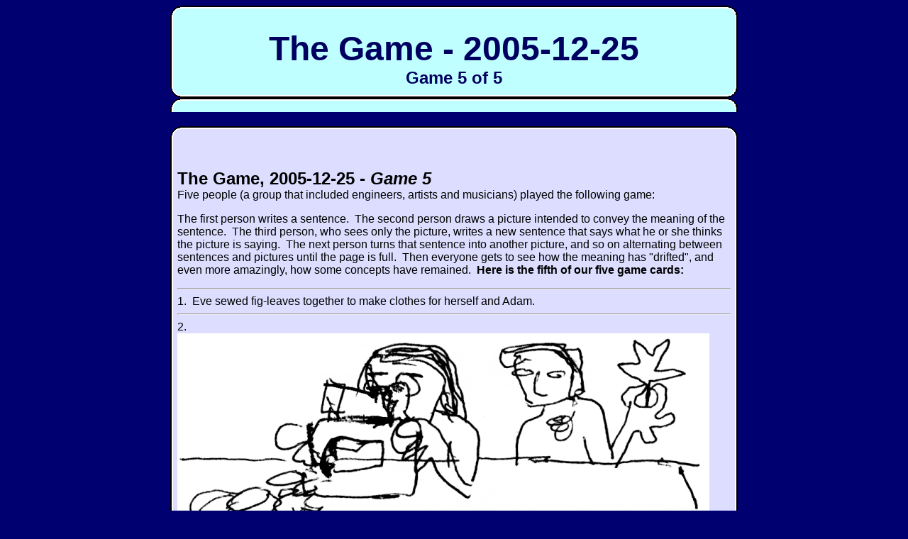

--- FILE ---
content_type: text/html
request_url: http://alka.chattaway.com/2005game/Game%205%20of%205.html
body_size: 1296
content:
<!DOCTYPE HTML PUBLIC "-//W3C//DTD HTML 4.01//EN" "http://www.w3.org/TR/html4/strict.dtd">
<html>
<head>
<title>The Game - 2005-12-25 Game 5 of 5</title>
<style type="text/css">
body{ font-family: "Arial"; }
</style>
</head>
<body bgcolor="#000070" text="#000000" link="#202080" vlink="#802080">

<table width=800 border=0 cellpadding=10 cellspacing=0 align=center>
<tr>

<td width=800 height=130 background="/images/tdbg.png" align="center" valign="center" colspan=2>
<font size="+4" color="#000060"><b>The Game - 2005-12-25</b></font><br>
<font size="+2" color="#000060"><b>Game 5 of 5</b></font>
</td>

</tr>
<tr>
<td></td><td></td>
</tr>
<tr>

<td background="/images/tdbg-topleft.png" height=14 align="center"></td>
<td background="/images/tdbg-topright.png" align="center"></td>

</tr>
<tr>

<td background="/images/tdbg-midspan.png" colspan=2 align="left">

<p><font size="+2"><b>The Game, 2005-12-25 - <i>Game 5</i></b></font><br>
Five people (a group that included engineers, artists and musicians)
played the following game:</p>

<p>The first person writes a sentence.&nbsp; The second person draws a
picture intended to convey the meaning of the sentence.&nbsp; The third
person, who sees only the picture, writes a new sentence that says what
he or she thinks the picture is saying.&nbsp; The next person turns
that sentence into another picture, and so on alternating between
sentences and pictures until the page is full.&nbsp; Then everyone gets
to see how the meaning has "drifted", and even more amazingly, how some
concepts have remained.&nbsp; <b>Here is the fifth of our five game cards:</b></p>
<hr>
1.&nbsp; Eve sewed fig-leaves together to make clothes for herself and Adam.<br>
<hr>
2.<br><img alt="" src="2005%20game%2005.1.gif" height=317 width=750><br>
<hr>
3.&nbsp; How can we get something together out of this scrap?.<br>
<hr>
4.<br><img alt="" src="2005%20game%2005.2.gif" width=561 height=281><br>
<hr>
5.&nbsp; The Hawaian rap singers - newlyweds - spied more than popcorn in the popcorn container.<br>
<hr>
6.<br><img alt="" src="2005%20game%2005.3.gif" width=750 height=295><br>
<hr>
7.&nbsp; The Hula couple should've never hatched the Goose-Snake and the Ominous Dung Ball simultaneously!<br>
<hr>
<i>[End of Game Card 5]</i><br>

</td>

</tr>
<tr>

<tr>
<td background="/images/tdbg-botleft.png" height=14></td>
<td background="/images/tdbg-botright.png"></td>
</tr>

<td width=800 height=130 background="/images/tdbg.png" align="center" valign="center" colspan=2>
<font face="Arial" size="-1">
Page last modified 2006-04-30<br>
Copyright &copy; 2007 Alan and Kathy Chattaway. All rights reserved.<br>
Site design and server administration by <a href="mailto:paul@chattaway.com">Paul Chattaway</a>
</font>
</td>

</tr>
</table>

</body>
</html>
